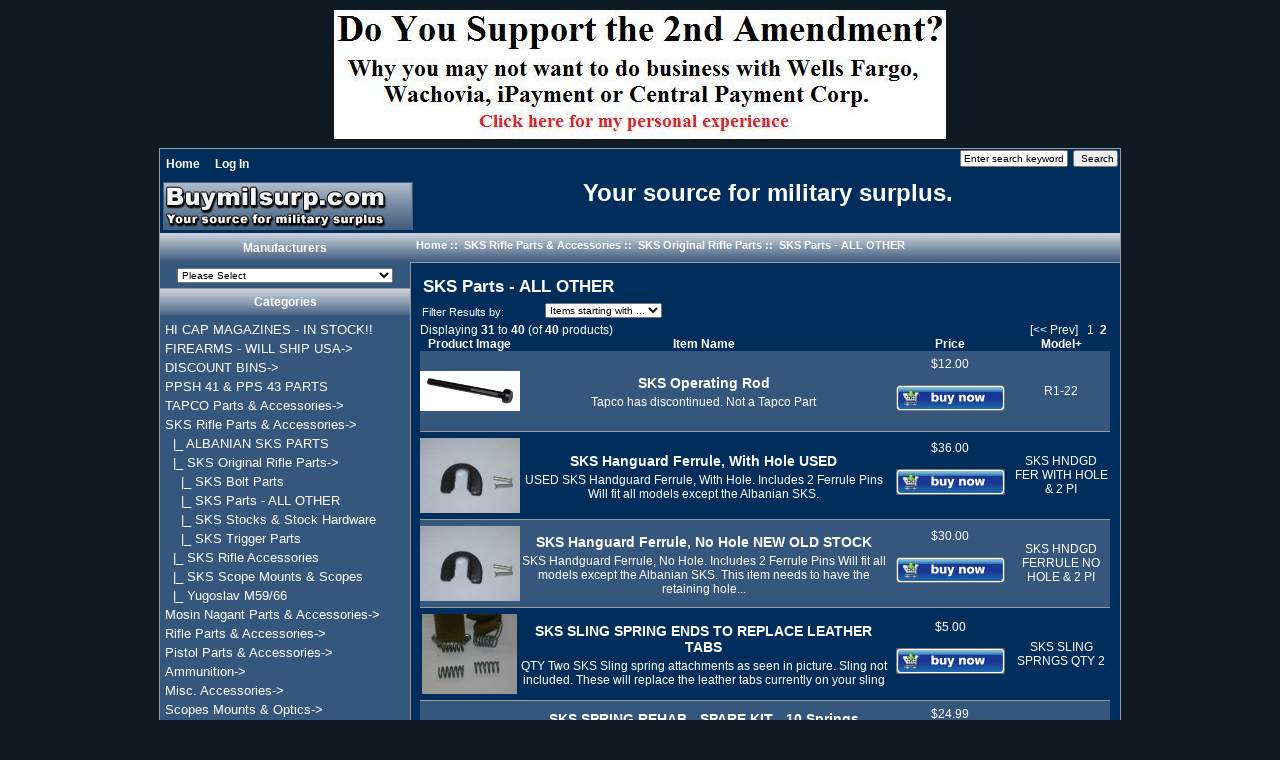

--- FILE ---
content_type: text/html; charset=iso-8859-1
request_url: https://www.buymilsurp.com/sks-original-rifle-parts-sks-parts-all-other-c-6_8_19.html?page=2&sort=4a
body_size: 5851
content:
<!DOCTYPE html PUBLIC "-//W3C//DTD XHTML 1.0 Transitional//EN" "http://www.w3.org/TR/xhtml1/DTD/xhtml1-transitional.dtd">
<html xmlns="http://www.w3.org/1999/xhtml" dir="ltr" lang="en">
<head>
<title>SKS Parts - ALL OTHER : Buymilsurp.com, Your source for military surplus.</title>
<meta http-equiv="Content-Type" content="text/html; charset=iso-8859-1" />
<meta name="keywords" content="Mosin Nagant Parts & Accessories SKS Rifle Parts & Accessories Ammunition Stripper and Loading Clips Booklets and Manuals TAPCO Parts & Accessories Surplus Firearms Virtual Museum Scopes Mounts & Optics Ordnance, Grenades & Rockets Pistol Parts & Accessories Rifle Parts & Accessories Misc. Accessories PPSH 41 & PPS 43 PARTS RECOIL BUFFERS FIREARMS - WILL SHIP USA DISCOUNT BINS MISC GUN SPRINGS HI CAP MAGAZINES - IN STOCK!! Daisy VL Ammo for Sale HOLSTERS  SKS Parts - ALL OTHER" />
<meta name="description" content="Buymilsurp.com : SKS Parts - ALL OTHER - Mosin Nagant Parts & Accessories SKS Rifle Parts & Accessories Ammunition Stripper and Loading Clips Booklets and Manuals TAPCO Parts & Accessories Surplus Firearms Virtual Museum Scopes Mounts & Optics Ordnance, Grenades & Rockets Pistol Parts & Accessories Rifle Parts & Accessories Misc. Accessories PPSH 41 & PPS 43 PARTS RECOIL BUFFERS FIREARMS - WILL SHIP USA DISCOUNT BINS MISC GUN SPRINGS HI CAP MAGAZINES - IN STOCK!! Daisy VL Ammo for Sale HOLSTERS " />
<meta http-equiv="imagetoolbar" content="no" />
<meta name="author" content="The Zen Cart&trade; Team and others" />
<meta name="generator" content="shopping cart program by Zen Cart&trade;, http://www.zen-cart.com eCommerce" />

<base href="https://www.buymilsurp.com/" />

<link rel="stylesheet" type="text/css" href="includes/templates/buymilsurp/css/style_imagehover.css" />
<link rel="stylesheet" type="text/css" href="includes/templates/buymilsurp/css/stylesheet.css" />
<link rel="stylesheet" type="text/css" href="includes/templates/buymilsurp/css/stylesheet_header_menu.css" />
<link rel="stylesheet" type="text/css" href="includes/templates/buymilsurp/css/stylesheet_wgs.css" />
<script type="text/javascript" src="includes/templates/buymilsurp/jscript/jscript_imagehover.js"></script>
</head>

<body id="indexBody">
<div id="bannerOne" class="banners"><a href="https://www.buymilsurp.com/index.php?main_page=redirect&amp;action=banner&amp;goto=79" target="_blank"><img src="images/ANTIGUN_BANNER.jpg" alt="ANTI GUN" title=" ANTI GUN " width="612" height="129" /></a></div>

<div id="mainWrapper">



<!--bof-header logo and navigation display-->

<div id="headerWrapper">
<!--bof-navigation display-->
<div id="navMainWrapper">
<div id="navMain">
    <ul class="back">
    <li><a href="https://www.buymilsurp.com/">Home</a></li>
    <li><a href="https://www.buymilsurp.com/index.php?main_page=login">Log In</a></li>

</ul>
</div>
<div id="navMainSearch"><form name="quick_find_header" action="https://www.buymilsurp.com/index.php?main_page=advanced_search_result" method="get"><input type="hidden" name="main_page" value="advanced_search_result" /><input type="hidden" name="search_in_description" value="1" /><input type="text" name="keyword" size="6" maxlength="30" style="width: 100px" value="Enter search keywords here" onfocus="if (this.value == 'Enter search keywords here') this.value = '';" onblur="if (this.value == '') this.value = 'Enter search keywords here';" />&nbsp;<input type="submit" value="Search" style="width: 45px" /></form></div>
<br class="clearBoth" />
</div>
<!--eof-navigation display-->

<!--bof-branding display-->
<div id="logoWrapper">
    <div id="logo"><a href="https://www.buymilsurp.com/"><img src="includes/templates/buymilsurp/images/logo.png" alt="Buymilsurp.com - Your source for military surplus." title=" Buymilsurp.com - Your source for military surplus. " width="256" height="54" /></a></div>
    <div id="taglineWrapper">
      <div id="tagline">Your source for military surplus.</div>
    </div>
</div>
<br class="clearBoth" />
<!--eof-branding display-->

<!--eof-header logo and navigation display-->

<!--bof-optional categories tabs navigation display-->
<!--eof-optional categories tabs navigation display-->

<!--bof-header ezpage links-->
<!--eof-header ezpage links-->
</div>

<table width="100%" border="0" cellspacing="0" cellpadding="0" id="contentMainWrapper">
  <tr>

 <td id="navColumnOne" class="columnLeft" style="width: 250px">
<div id="navColumnOneWrapper" style="width: 250px"><!--// bof: manufacturers //-->
<div class="leftBoxContainer" id="manufacturers" style="width: 250px">
<h3 class="leftBoxHeading" id="manufacturersHeading"><label>Manufacturers</label></h3>
<div id="manufacturersContent" class="sideBoxContent centeredContent"><form name="manufacturers_form" action="https://www.buymilsurp.com/" method="get"><input type="hidden" name="main_page" value="index" /><select name="manufacturers_id" onchange="this.form.submit();" size="1" style="width: 90%; margin: auto;">
  <option value="" selected="selected">Please Select</option>
  <option value="14">BURRIS OPTICS</option>
  <option value="40">Command Arms</option>
  <option value="5">KEL-TEC CNC</option>
  <option value="17">MAGPUL</option>
  <option value="20">MEC-GAR Magazin..</option>
  <option value="15">NcStar</option>
  <option value="26">North Cape Publ..</option>
  <option value="9">ProMag</option>
  <option value="1">TAPCO</option>
  <option value="21">Wilson Combat</option>
</select>
</form></div></div>
<!--// eof: manufacturers //-->

<!--// bof: categories //-->
<div class="leftBoxContainer" id="categories" style="width: 250px">
<h3 class="leftBoxHeading" id="categoriesHeading">Categories</h3>
<div id="categoriesContent" class="sideBoxContent">
<a class="category-top" href="https://www.buymilsurp.com/hi-cap-magazines-in-stock-c-10272.html">HI CAP MAGAZINES - IN STOCK!!</a><br />
<a class="category-top" href="https://www.buymilsurp.com/firearms-will-ship-usa-c-10227.html">FIREARMS - WILL SHIP USA-&gt;</a><br />
<a class="category-top" href="https://www.buymilsurp.com/discount-bins-c-10237.html">DISCOUNT BINS-&gt;</a><br />
<a class="category-top" href="https://www.buymilsurp.com/ppsh-41-pps-43-parts-c-3570.html">PPSH 41 & PPS 43 PARTS</a><br />
<a class="category-top" href="https://www.buymilsurp.com/tapco-parts-accessories-c-3057.html">TAPCO Parts & Accessories-&gt;</a><br />
<a class="category-top" href="https://www.buymilsurp.com/sks-rifle-parts-accessories-c-6.html"><span class="category-subs-parent">SKS Rifle Parts & Accessories</span>-&gt;</a><br />
<a class="category-products" href="https://www.buymilsurp.com/sks-rifle-parts-accessories-albanian-sks-parts-c-6_10225.html">&nbsp;&nbsp;|_&nbsp;ALBANIAN SKS PARTS</a><br />
<a class="category-subs" href="https://www.buymilsurp.com/sks-rifle-parts-accessories-sks-original-rifle-parts-c-6_8.html"><span class="category-subs-parent">&nbsp;&nbsp;|_&nbsp;SKS Original Rifle Parts</span>-&gt;</a><br />
<a class="category-products" href="https://www.buymilsurp.com/sks-original-rifle-parts-sks-bolt-parts-c-6_8_17.html">&nbsp;&nbsp;&nbsp;&nbsp;|_&nbsp;SKS Bolt Parts</a><br />
<a class="category-products" href="https://www.buymilsurp.com/sks-original-rifle-parts-sks-parts-all-other-c-6_8_19.html"><span class="category-subs-selected">&nbsp;&nbsp;&nbsp;&nbsp;|_&nbsp;SKS Parts - ALL OTHER</span></a><br />
<a class="category-products" href="https://www.buymilsurp.com/sks-original-rifle-parts-sks-stocks-stock-hardware-c-6_8_18.html">&nbsp;&nbsp;&nbsp;&nbsp;|_&nbsp;SKS Stocks & Stock Hardware</a><br />
<a class="category-products" href="https://www.buymilsurp.com/sks-original-rifle-parts-sks-trigger-parts-c-6_8_16.html">&nbsp;&nbsp;&nbsp;&nbsp;|_&nbsp;SKS Trigger Parts</a><br />
<a class="category-products" href="https://www.buymilsurp.com/sks-rifle-parts-accessories-sks-rifle-accessories-c-6_9.html">&nbsp;&nbsp;|_&nbsp;SKS Rifle Accessories</a><br />
<a class="category-products" href="https://www.buymilsurp.com/sks-rifle-parts-accessories-sks-scope-mounts-scopes-c-6_22.html">&nbsp;&nbsp;|_&nbsp;SKS Scope Mounts & Scopes</a><br />
<a class="category-products" href="https://www.buymilsurp.com/sks-rifle-parts-accessories-yugoslav-m5966-c-6_7.html">&nbsp;&nbsp;|_&nbsp;Yugoslav M59/66</a><br />
<a class="category-top" href="https://www.buymilsurp.com/mosin-nagant-parts-accessories-c-2.html">Mosin Nagant Parts & Accessories-&gt;</a><br />
<a class="category-top" href="https://www.buymilsurp.com/rifle-parts-accessories-c-3548.html">Rifle Parts & Accessories-&gt;</a><br />
<a class="category-top" href="https://www.buymilsurp.com/pistol-parts-accessories-c-3546.html">Pistol Parts & Accessories-&gt;</a><br />
<a class="category-top" href="https://www.buymilsurp.com/ammunition-c-13.html">Ammunition-&gt;</a><br />
<a class="category-top" href="https://www.buymilsurp.com/misc-accessories-c-3549.html">Misc. Accessories-&gt;</a><br />
<a class="category-top" href="https://www.buymilsurp.com/scopes-mounts-optics-c-3092.html">Scopes Mounts & Optics-&gt;</a><br />
<a class="category-top" href="https://www.buymilsurp.com/stripper-and-loading-clips-c-27.html">Stripper and Loading Clips</a><br />
<a class="category-top" href="https://www.buymilsurp.com/booklets-and-manuals-c-50.html">Booklets and Manuals</a><br />
<a class="category-top" href="https://www.buymilsurp.com/daisy-vl-ammo-for-sale-c-10274.html">Daisy VL Ammo for Sale</a><br />
<a class="category-top" href="https://www.buymilsurp.com/holsters-c-10280.html">HOLSTERS</a><br />
<a class="category-top" href="https://www.buymilsurp.com/misc-gun-springs-c-10270.html">MISC GUN SPRINGS</a><br />
<a class="category-top" href="https://www.buymilsurp.com/ordnance-grenades-rockets-c-3176.html">Ordnance, Grenades & Rockets</a><br />
<a class="category-top" href="https://www.buymilsurp.com/recoil-buffers-c-10192.html">RECOIL BUFFERS</a><br />
<a class="category-top" href="https://www.buymilsurp.com/surplus-firearms-virtual-museum-c-3075.html">Surplus Firearms Virtual Museum-&gt;</a><br />
<hr id="catBoxDivider" />
<a class="category-links" href="https://www.buymilsurp.com/products_new.html">New Products ...</a><br />
<a class="category-links" href="https://www.buymilsurp.com/featured_products.html">Featured Products ...</a><br />
<a class="category-links" href="https://www.buymilsurp.com/products_all.html">All Products ...</a>
</div></div>
<!--// eof: categories //-->

<form name="quick_find_header" action="https://www.buymilsurp.com/index.php?main_page=advanced_search_result" method="get"><input type="hidden" name="main_page" value="advanced_search_result" /><input type="hidden" name="search_in_description" value="1" /><input type="text" name="keyword" size="6" maxlength="30" style="width: 100px" value="Enter search keywords here" onfocus="if (this.value == 'Enter search keywords here') this.value = '';" onblur="if (this.value == '') this.value = 'Enter search keywords here';" />&nbsp;<input type="submit" value="Search" style="width: 45px" /></form><!--// bof: information //-->
<div class="leftBoxContainer" id="information" style="width: 250px">
<h3 class="leftBoxHeading" id="informationHeading">Information</h3>
<div id="informationContent" class="sideBoxContent">
<ul style="margin: 0; padding: 0; list-style-type: none;">
<li><a href="https://www.buymilsurp.com/shippinginfo.html">Shipping &amp; Returns</a></li>
<li><a href="https://www.buymilsurp.com/privacy.html">Privacy Notice</a></li>
<li><a href="https://www.buymilsurp.com/conditions.html">Conditions of Use</a></li>
<li><a href="https://www.buymilsurp.com/contact_us.html">Contact Us</a></li>
<li><a href="https://www.buymilsurp.com/site_map.html">Site Map</a></li>
<li><a href="https://www.buymilsurp.com/gv_faq.html">Gift Certificate FAQ</a></li>
<li><a href="https://www.buymilsurp.com/discount_coupon.html">Discount Coupons</a></li>
<li><a href="https://www.buymilsurp.com/index.php?main_page=unsubscribe">Newsletter Unsubscribe</a></li>
</ul>
</div></div>
<!--// eof: information //-->

<!--// bof: ezpages //-->
<div class="leftBoxContainer" id="ezpages" style="width: 250px">
<h3 class="leftBoxHeading" id="ezpagesHeading">Important Links</h3>
<div id="ezpagesContent" class="sideBoxContent">
<ul style="margin: 0; padding: 0; list-style-type: none;">
<li><a href="https://www.buymilsurp.com/mark_kubes_ffl.pdf" target="_blank">My FFL for Transfers</a></li>
<li><a href="https://www.buymilsurp.com/page.html?id=19" target="_blank">Why you shouldn't Do Business with Central Payment, Wells Fargo</a></li>
</ul>
</div></div>
<!--// eof: ezpages //-->

</div></td>
    <td valign="top">
<!-- bof  breadcrumb -->
    <div id="navBreadCrumb">  <a href="https://www.buymilsurp.com/">Home</a>&nbsp;::&nbsp;
  <a href="https://www.buymilsurp.com/sks-rifle-parts-accessories-c-6.html">SKS Rifle Parts & Accessories</a>&nbsp;::&nbsp;
  <a href="https://www.buymilsurp.com/sks-rifle-parts-accessories-sks-original-rifle-parts-c-6_8.html">SKS Original Rifle Parts</a>&nbsp;::&nbsp;
SKS Parts - ALL OTHER
</div>
<!-- eof breadcrumb -->


<!-- bof upload alerts -->
<!-- eof upload alerts -->

<div class="centerColumn" id="indexProductList">

<h1 id="productListHeading">SKS Parts - ALL OTHER</h1>




<form name="filter" action="https://www.buymilsurp.com/" method="get"><label class="inputLabel">Filter Results by:</label><input type="hidden" name="main_page" value="index" /><input type="hidden" name="cPath" value="6_8_19" /><input type="hidden" name="sort" value="4a" /><select name="alpha_filter_id" onchange="this.form.submit()">
  <option value="0">Items starting with ...</option>
  <option value="65">A</option>
  <option value="66">B</option>
  <option value="67">C</option>
  <option value="68">D</option>
  <option value="69">E</option>
  <option value="70">F</option>
  <option value="71">G</option>
  <option value="72">H</option>
  <option value="73">I</option>
  <option value="74">J</option>
  <option value="75">K</option>
  <option value="76">L</option>
  <option value="77">M</option>
  <option value="78">N</option>
  <option value="79">O</option>
  <option value="80">P</option>
  <option value="81">Q</option>
  <option value="82">R</option>
  <option value="83">S</option>
  <option value="84">T</option>
  <option value="85">U</option>
  <option value="86">V</option>
  <option value="87">W</option>
  <option value="88">X</option>
  <option value="89">Y</option>
  <option value="90">Z</option>
  <option value="48">0</option>
  <option value="49">1</option>
  <option value="50">2</option>
  <option value="51">3</option>
  <option value="52">4</option>
  <option value="53">5</option>
  <option value="54">6</option>
  <option value="55">7</option>
  <option value="56">8</option>
  <option value="57">9</option>
</select>
</form>
<br class="clearBoth" />

<div id="productListing">

<div id="productsListingTopNumber" class="navSplitPagesResult back">Displaying <strong>31</strong> to <strong>40</strong> (of <strong>40</strong> products)</div>
<div id="productsListingListingTopLinks" class="navSplitPagesLinks forward"> <a href="https://www.buymilsurp.com/sks-original-rifle-parts-sks-parts-all-other-c-6_8_19.html?page=1&amp;sort=4a" title=" Previous Page ">[&lt;&lt;&nbsp;Prev]</a>&nbsp;&nbsp;&nbsp;<a href="https://www.buymilsurp.com/sks-original-rifle-parts-sks-parts-all-other-c-6_8_19.html?page=1&amp;sort=4a" title=" Page 1 ">1</a>&nbsp;&nbsp;<strong class="current">2</strong>&nbsp;</div>
<br class="clearBoth" />

<table width="100%" border="0" cellspacing="0" cellpadding="0" id="cat6_8_19Table" class="tabTable">
  <tr  class="productListing-rowheading">
   <th class="productListing-heading" align="center" scope="col" id="listCell0-0">Product Image</th>
   <th class="productListing-heading" scope="col" id="listCell0-1"><a href="https://www.buymilsurp.com/sks-original-rifle-parts-sks-parts-all-other-c-6_8_19.html?sort=2a&amp;page=1" title="Sort products ascendingly by Item Name" class="productListing-heading">Item Name</a></th>
   <th class="productListing-heading" align="right" width="125" scope="col" id="listCell0-2"><a href="https://www.buymilsurp.com/sks-original-rifle-parts-sks-parts-all-other-c-6_8_19.html?sort=3a&amp;page=1" title="Sort products ascendingly by Price" class="productListing-heading">Price</a></th>
   <th class="productListing-heading" scope="col" id="listCell0-3"><a href="https://www.buymilsurp.com/sks-original-rifle-parts-sks-parts-all-other-c-6_8_19.html?sort=4d&amp;page=1" title="Sort products descendingly by Model" class="productListing-heading">Model+</a></th>
  </tr>
  <tr  class="productListing-odd">
   <td class="productListing-data" align="center"><a href="https://www.buymilsurp.com/sks-operating-rod-p-3129.html"><img src="images/SKS Operating Rod, U.S. Made.jpg" alt="SKS Operating Rod" title=" SKS Operating Rod " width="100" height="40" class="listingProductImage" /></a></td>
   <td class="productListing-data"><h3 class="itemTitle"><a href="https://www.buymilsurp.com/sks-operating-rod-p-3129.html">SKS Operating Rod</a></h3><div class="listingDescription">Tapco has discontinued. Not a Tapco Part</div></td>
   <td class="productListing-data" align="right">$12.00<br /><br /><a href="https://www.buymilsurp.com/sks-original-rifle-parts-sks-parts-all-other-c-6_8_19.html?products_id=3129&amp;action=buy_now&amp;sort=4a&amp;page=2"><img src="includes/templates/buymilsurp/buttons/english/button_buy_now.gif" alt="Buy Now" title=" Buy Now " width="109" height="26" class="listingBuyNowButton" /></a><br /><br /></td>
   <td class="productListing-data">R1-22</td>
  </tr>
  <tr  class="productListing-even">
   <td class="productListing-data" align="center"><a href="https://www.buymilsurp.com/sks-hanguard-ferrule-with-hole-used-p-43155.html"><img src="images/SKS HANGUARD FERRULE NO HOLE.jpg" alt="SKS Hanguard Ferrule, With Hole USED" title=" SKS Hanguard Ferrule, With Hole USED " width="100" height="75" class="listingProductImage" /></a></td>
   <td class="productListing-data"><h3 class="itemTitle"><a href="https://www.buymilsurp.com/sks-hanguard-ferrule-with-hole-used-p-43155.html">SKS Hanguard Ferrule, With Hole USED</a></h3><div class="listingDescription">USED SKS Handguard Ferrule, With Hole. Includes 2 Ferrule Pins Will fit all models except the Albanian SKS.</div></td>
   <td class="productListing-data" align="right">$36.00<br /><br /><a href="https://www.buymilsurp.com/sks-original-rifle-parts-sks-parts-all-other-c-6_8_19.html?products_id=43155&amp;action=buy_now&amp;sort=4a&amp;page=2"><img src="includes/templates/buymilsurp/buttons/english/button_buy_now.gif" alt="Buy Now" title=" Buy Now " width="109" height="26" class="listingBuyNowButton" /></a><br /><br /></td>
   <td class="productListing-data">SKS HNDGD FER WITH HOLE & 2 PI</td>
  </tr>
  <tr  class="productListing-odd">
   <td class="productListing-data" align="center"><a href="https://www.buymilsurp.com/sks-hanguard-ferrule-no-hole-new-old-stock-p-43154.html"><img src="images/SKS HANGUARD FERRULE NO HOLE.jpg" alt="SKS Hanguard Ferrule, No Hole NEW OLD STOCK" title=" SKS Hanguard Ferrule, No Hole NEW OLD STOCK " width="100" height="75" class="listingProductImage" /></a></td>
   <td class="productListing-data"><h3 class="itemTitle"><a href="https://www.buymilsurp.com/sks-hanguard-ferrule-no-hole-new-old-stock-p-43154.html">SKS Hanguard Ferrule, No Hole NEW OLD STOCK</a></h3><div class="listingDescription">SKS Handguard Ferrule, No Hole. Includes 2 Ferrule Pins Will fit all models except the Albanian SKS. This item needs to have the retaining hole...</div></td>
   <td class="productListing-data" align="right">$30.00<br /><br /><a href="https://www.buymilsurp.com/sks-original-rifle-parts-sks-parts-all-other-c-6_8_19.html?products_id=43154&amp;action=buy_now&amp;sort=4a&amp;page=2"><img src="includes/templates/buymilsurp/buttons/english/button_buy_now.gif" alt="Buy Now" title=" Buy Now " width="109" height="26" class="listingBuyNowButton" /></a><br /><br /></td>
   <td class="productListing-data">SKS HNDGD FERRULE NO HOLE & 2 PI</td>
  </tr>
  <tr  class="productListing-even">
   <td class="productListing-data" align="center"><a href="https://www.buymilsurp.com/sks-sling-spring-ends-to-replace-leather-tabs-p-43087.html"><img src="images/20211004_120603-1 - Copy.jpg" alt="SKS SLING SPRING ENDS TO REPLACE LEATHER TABS" title=" SKS SLING SPRING ENDS TO REPLACE LEATHER TABS " width="95" height="80" class="listingProductImage" /></a></td>
   <td class="productListing-data"><h3 class="itemTitle"><a href="https://www.buymilsurp.com/sks-sling-spring-ends-to-replace-leather-tabs-p-43087.html">SKS SLING SPRING ENDS TO REPLACE LEATHER TABS</a></h3><div class="listingDescription">QTY Two SKS Sling spring attachments as seen in picture. Sling not included. These will replace the leather tabs currently on your sling</div></td>
   <td class="productListing-data" align="right">$5.00<br /><br /><a href="https://www.buymilsurp.com/sks-original-rifle-parts-sks-parts-all-other-c-6_8_19.html?products_id=43087&amp;action=buy_now&amp;sort=4a&amp;page=2"><img src="includes/templates/buymilsurp/buttons/english/button_buy_now.gif" alt="Buy Now" title=" Buy Now " width="109" height="26" class="listingBuyNowButton" /></a><br /><br /></td>
   <td class="productListing-data">SKS SLING SPRNGS QTY 2</td>
  </tr>
  <tr  class="productListing-odd">
   <td class="productListing-data" align="center"><a href="https://www.buymilsurp.com/sks-spring-rehab-spare-kit-10-springs-p-40664.html"><img src="images/SKS_SPRING_KIT.jpg" alt="SKS SPRING REHAB - SPARE KIT - 10 Springs" title=" SKS SPRING REHAB - SPARE KIT - 10 Springs " width="100" height="25" class="listingProductImage" /></a></td>
   <td class="productListing-data"><h3 class="itemTitle"><a href="https://www.buymilsurp.com/sks-spring-rehab-spare-kit-10-springs-p-40664.html">SKS SPRING REHAB - SPARE  KIT - 10 Springs</a></h3><div class="listingDescription">Keep these on hand for your SKS Rifles. Includes the following: Bayonet Spring SKS-9E Hold Open Catch Spring SKS-11 Op Rod Spring SKS-4 Cleaning Kit...</div></td>
   <td class="productListing-data" align="right">$24.99<br /><br /><a href="https://www.buymilsurp.com/sks-original-rifle-parts-sks-parts-all-other-c-6_8_19.html?products_id=40664&amp;action=buy_now&amp;sort=4a&amp;page=2"><img src="includes/templates/buymilsurp/buttons/english/button_buy_now.gif" alt="Buy Now" title=" Buy Now " width="109" height="26" class="listingBuyNowButton" /></a><br /><br /></td>
   <td class="productListing-data">SKS SPRING KIT</td>
  </tr>
  <tr  class="productListing-even">
   <td class="productListing-data" align="center"><a href="https://www.buymilsurp.com/hold-open-catch-pin-sks-rifles-p-217.html"><img src="images/SKSHOLD_OPENLATCH_PIN.jpg" alt="Hold Open Catch Pin SKS Rifles" title=" Hold Open Catch Pin SKS Rifles " width="100" height="50" class="listingProductImage" /></a></td>
   <td class="productListing-data"><h3 class="itemTitle"><a href="https://www.buymilsurp.com/hold-open-catch-pin-sks-rifles-p-217.html">Hold Open Catch Pin SKS Rifles</a></h3><div class="listingDescription">SKS Part will fit Russian, Chinese, Romanian, Albanian and Yugo Rifles. 3mx22*</div></td>
   <td class="productListing-data" align="right">$3.00<br /><br /><a href="https://www.buymilsurp.com/sks-original-rifle-parts-sks-parts-all-other-c-6_8_19.html?products_id=217&amp;action=buy_now&amp;sort=4a&amp;page=2"><img src="includes/templates/buymilsurp/buttons/english/button_buy_now.gif" alt="Buy Now" title=" Buy Now " width="109" height="26" class="listingBuyNowButton" /></a><br /><br /></td>
   <td class="productListing-data">SKS-10, SKS-38, MN-29Q</td>
  </tr>
  <tr  class="productListing-odd">
   <td class="productListing-data" align="center"><a href="https://www.buymilsurp.com/hold-open-catch-sks-rifles-p-215.html"><img src="images/SKSHOLDOPENLATCH.JPG" alt="Hold Open Catch SKS Rifles" title=" Hold Open Catch SKS Rifles " width="100" height="72" class="listingProductImage" /></a></td>
   <td class="productListing-data"><h3 class="itemTitle"><a href="https://www.buymilsurp.com/hold-open-catch-sks-rifles-p-215.html">Hold Open Catch SKS Rifles</a></h3><div class="listingDescription">Original SKS Part will fit Russian, Chinese, Romanian, Albanian and Yugo Rifles.</div></td>
   <td class="productListing-data" align="right">$15.00<br /><br /><a href="https://www.buymilsurp.com/hold-open-catch-sks-rifles-p-215.html">... more info</a><br /><img src="includes/templates/buymilsurp/buttons/english/button_sold_out_sm.gif" alt="Sold Out" title=" Sold Out " width="102" height="22" /><br /><br /></td>
   <td class="productListing-data">SKS-12</td>
  </tr>
  <tr  class="productListing-even">
   <td class="productListing-data" align="center"><a href="https://www.buymilsurp.com/sks-buttsock-cleaning-kit-spring-p-40634.html"><img src="images/SKS_CLNKT_SPG.jpg" alt="SKS Buttsock Cleaning Kit Spring" title=" SKS Buttsock Cleaning Kit Spring " width="100" height="32" class="listingProductImage" /></a></td>
   <td class="productListing-data"><h3 class="itemTitle"><a href="https://www.buymilsurp.com/sks-buttsock-cleaning-kit-spring-p-40634.html">SKS Buttsock Cleaning Kit Spring</a></h3><div class="listingDescription">This is located in buttstock, under trapdoor for cleaning kit</div></td>
   <td class="productListing-data" align="right">$4.99<br /><br /><a href="https://www.buymilsurp.com/sks-original-rifle-parts-sks-parts-all-other-c-6_8_19.html?products_id=40634&amp;action=buy_now&amp;sort=4a&amp;page=2"><img src="includes/templates/buymilsurp/buttons/english/button_buy_now.gif" alt="Buy Now" title=" Buy Now " width="109" height="26" class="listingBuyNowButton" /></a><br /><br /></td>
   <td class="productListing-data">SKS-56C</td>
  </tr>
  <tr  class="productListing-odd">
   <td class="productListing-data" align="center"><a href="https://www.buymilsurp.com/sling-swivel-with-screws-sks-rifles-used-p-42362.html"><img src="images/P4220130.JPG" alt="Sling Swivel with Screws SKS Rifles USED" title=" Sling Swivel with Screws SKS Rifles USED " width="100" height="75" class="listingProductImage" /></a></td>
   <td class="productListing-data"><h3 class="itemTitle"><a href="https://www.buymilsurp.com/sling-swivel-with-screws-sks-rifles-used-p-42362.html">Sling Swivel with Screws SKS Rifles USED</a></h3><div class="listingDescription">These came off of Chinese guns but should work with others</div></td>
   <td class="productListing-data" align="right">$15.00<br /><br /><a href="https://www.buymilsurp.com/sling-swivel-with-screws-sks-rifles-used-p-42362.html">... more info</a><br /><img src="includes/templates/buymilsurp/buttons/english/button_sold_out_sm.gif" alt="Sold Out" title=" Sold Out " width="102" height="22" /><br /><br /></td>
   <td class="productListing-data">SKS-SLING SWIVEL</td>
  </tr>
  <tr  class="productListing-even">
   <td class="productListing-data" align="center"><a href="https://www.buymilsurp.com/magazine-original-yugoslav-10-round-magazine-sks-rifles-p-43161.html"><img src="images/RUSSIANSKSMAG_MISCSKS11.jpg" alt="Magazine Original Yugoslav 10 Round Magazine SKS Rifles." title=" Magazine Original Yugoslav 10 Round Magazine SKS Rifles. " width="100" height="58" class="listingProductImage" /></a></td>
   <td class="productListing-data"><h3 class="itemTitle"><a href="https://www.buymilsurp.com/magazine-original-yugoslav-10-round-magazine-sks-rifles-p-43161.html">Magazine Original Yugoslav 10 Round Magazine SKS Rifles.</a></h3><div class="listingDescription">Original SKS Part will fit ALL Models of the SKS rifle. These may need some minor fitting although most will install with no fitting. Remember, when...</div></td>
   <td class="productListing-data" align="right">$119.00<br /><br /><a href="https://www.buymilsurp.com/magazine-original-yugoslav-10-round-magazine-sks-rifles-p-43161.html">... more info</a><br /><img src="includes/templates/buymilsurp/buttons/english/button_sold_out_sm.gif" alt="Sold Out" title=" Sold Out " width="102" height="22" /><br /><br /></td>
   <td class="productListing-data">YUGO SKS 10RD FIXED</td>
  </tr>
 
</table>
<div id="productsListingBottomNumber" class="navSplitPagesResult back">Displaying <strong>31</strong> to <strong>40</strong> (of <strong>40</strong> products)</div>
<div  id="productsListingListingBottomLinks" class="navSplitPagesLinks forward"> <a href="https://www.buymilsurp.com/sks-original-rifle-parts-sks-parts-all-other-c-6_8_19.html?page=1&amp;sort=4a" title=" Previous Page ">[&lt;&lt;&nbsp;Prev]</a>&nbsp;&nbsp;&nbsp;<a href="https://www.buymilsurp.com/sks-original-rifle-parts-sks-parts-all-other-c-6_8_19.html?page=1&amp;sort=4a" title=" Page 1 ">1</a>&nbsp;&nbsp;<strong class="current">2</strong>&nbsp;</div>
<br class="clearBoth" />

</div>







<!-- bof: featured products  -->
<div class="centerBoxWrapper" id="featuredProducts">
<h2 class="centerBoxHeading">Featured Products - SKS Rifle Parts & Accessories</h2>
    <div class="centerBoxContentsFeatured centeredContent back" style="width:90%;"><a href="https://www.buymilsurp.com/magazine-original-russian-10-rd-magazine-sks-rifles-used-p-274.html"><img src="images/SKSMAG10ORIGINAL.JPG" alt="Magazine Original Russian 10 Rd Magazine SKS Rifles Used" title=" Magazine Original Russian 10 Rd Magazine SKS Rifles Used " width="100" height="70" /></a><br /><a href="https://www.buymilsurp.com/magazine-original-russian-10-rd-magazine-sks-rifles-used-p-274.html">Magazine Original Russian 10 Rd Magazine SKS Rifles Used</a><br />$129.00</div>
<br class="clearBoth" />
 
</div>
<!-- eof: featured products  -->






<!-- bof: specials -->
<!-- eof: specials -->








</div>

</td>

  </tr>
</table>



<!--bof-navigation display -->
<div id="navSuppWrapper">
<div id="navSupp">
<ul>
<li><a href="https://www.buymilsurp.com/">Home</a></li>
<li></li>
</ul>
</div>
</div>

<!--eof-navigation display -->

<!--bof-ip address display -->
<div id="siteinfoIP">Your IP Address is:   3.134.86.15</div>
<!--eof-ip address display -->

<!--bof-banner #5 display -->
<!--eof-banner #5 display -->

<!--bof- site copyright display -->
<div id="siteinfoLegal" class="legalCopyright">Copyright &copy; 2026 <a href="https://www.buymilsurp.com/" target="_blank">Buymilsurp.com Online Store</a>. Powered by <a href="http://www.zen-cart.com" target="_blank">Zen Cart</a></div>
<!--eof- site copyright display -->


</div>
<!--bof- parse time display -->
<div class="smallText center">Parse Time: 0.265 - Number of Queries: 556 - Query Time: 0.14191868281555</div>
<!--eof- parse time display -->
<!--bof- banner #6 display -->
<!--eof- banner #6 display -->
</body>
</html>
